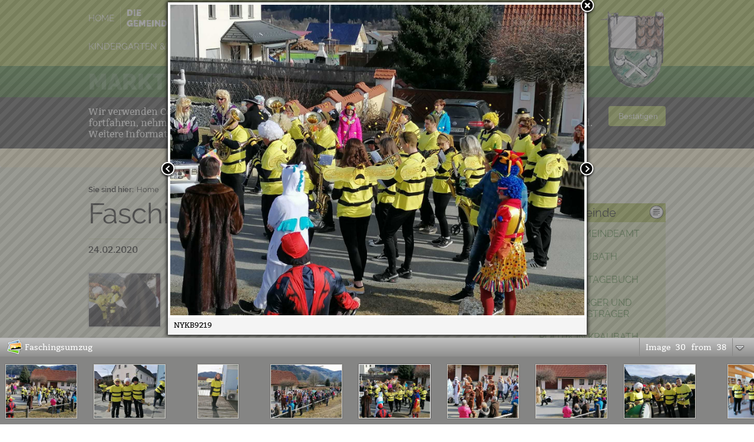

--- FILE ---
content_type: text/html; charset=UTF-8
request_url: https://www.kraubath.at/galerien/galleries/20179_faschingsumzug/image/605353/
body_size: 6661
content:
<!doctype html>
<html xmlns="http://www.w3.org/1999/xhtml">
	<head>
		<title>Faschingsumzug - Marktgemeinde Kraubath</title>
		<meta charset="utf-8" />
		<meta name="viewport" content="width=device-width, initial-scale=0.8,  maximum-scale=1.5, minimum-scale=0.2"/>
		<meta name="description" content="" />
		<meta name="keywords" content="" />	
		<meta property="og:title" content="NYKB9219 - Faschingsumzug"/>	
		<meta property="og:image" content="http://www.kraubath.at/files/images/14855/605353_NYKB9219.jpg"/>
		<link rel="canonical" href="http://www.kraubath.at/galerien/galleries/20179_faschingsumzug/" />
		<link rel="stylesheet" href="/php/minify/?g=css_kraubath" type="text/css"  media="screen" />	
		
		<!--[if lte IE 9]><link rel="stylesheet" href="/cms/kontra/kraubath/at/css/ie.css" type="text/css" media="screen" /><![endif]-->
		<link rel="shortcut icon" href="/cms/kontra/kraubath/at/img/kraubath_favicon_16x16.ico" />
		<script type="text/javascript" src="/php/minify/?g=js_kraubath&amp;sla_id=1"></script>
		<script type="text/javascript" src="/cms/kontra/kraubath/at/js/index.js"></script>
		 <!--[if lt IE 9]><script type="text/javascript" src="/js/Ajax/jquery/libs/tagcanvas/excanvas.js"></script><![endif]-->
    	<script src="/js/Ajax/jquery/libs/tagcanvas/jquery.tagcanvas.js" type="text/javascript"></script>
		<script type="text/javascript">
			var ivas_variables = 
			{
				path_js_general_content : '/js/content/',
				path_js_general_ajax : '/js/Ajax/',
				sla_id : 1,
				//snippet_id_galleries : ,
				gallery_textpatterns :
				{
					next_image : 'next image',
					prev_image : 'previous image',
					close_overlay : 'close',
					paging_title : 'Image',
					paging_from : 'from',
					toggle_image_menue : 'show/hide menue'
				}
			};
		</script>
	</head>
	<body class="page-module os-mac browser-chrome">
		<div class="page-background">
			<div class="container header-nav">
				<div class="row">
					<div class="page-padding">
						<div class="logo-container">
							<a class="image-map home-logo" href="/"><span class="hidden-element">Marktgemeinde Kraubath</span></a>
						</div>
						<div class="menue-container">
							<nav>
								<ul class="page-menue main-nav-top">
									<li id="entry_21541" class="nav-entry">
										<a id="nav_link_top_21541" class="nav-link" href="/"><span class="nav-text-big">Home</span><span class="nav-text">Home</span></a>
									</li>
									<li id="entry_21542" class="nav-entry_active">
										<a id="nav_link_top_21542" class="nav-link" href="/marktgemeindeamt/"><span class="nav-text-big">Die <br />Gemeinde</span><span class="nav-text">Die Gemeinde</span></a>
									</li>
									<li id="entry_25230" class="nav-entry">
										<a id="nav_link_top_25230" class="nav-link" href="/kraubath-kalender/"><span class="nav-text-big">Veranstaltungs-<br />Kalender</span><span class="nav-text">Veranstaltungs-Kalender</span></a>
									</li>
									<li id="entry_21543" class="nav-entry">
										<a id="nav_link_top_21543" class="nav-link" href="/ankuendigungen/"><span class="nav-text-big">Bürger-<br />Service</span><span class="nav-text">Bürger-Service</span></a>
									</li>
									<li id="entry_21545" class="nav-entry">
										<a id="nav_link_top_21545" class="nav-link" href="/freizeit-tourismus/"><span class="nav-text-big">Freizeit & <br />Tourismus</span><span class="nav-text">Freizeit &amp; Tourismus</span></a>
									</li>
									<li id="entry_21573" class="nav-entry">
										<a id="nav_link_top_21573" class="nav-link" href="/umwelt/"><span class="nav-text-big">Umwelt</span><span class="nav-text">Umwelt</span></a>
									</li>
									<li id="entry_21546" class="nav-entry">
										<a id="nav_link_top_21546" class="nav-link" href="/wirtschaft/"><span class="nav-text-big">Wirtschaft</span><span class="nav-text">Wirtschaft</span></a>
									</li>
									<li id="entry_21547" class="nav-entry">
										<a id="nav_link_top_21547" class="nav-link" href="/uebersicht-vereine/"><span class="nav-text-big">Vereine</span><span class="nav-text">Vereine</span></a>
									</li>
									<li id="entry_24738" class="nav-entry">
										<a id="nav_link_top_24738" class="nav-link" href="/kindergarten/"><span class="nav-text-big">Kindergarten & Kinderkrippe</span><span class="nav-text">Kindergarten &amp; Kinderkrippe </span></a>
									</li>
									<li id="entry_21754" class="nav-entry">
										<a id="nav_link_top_21754" class="nav-link" href="/volksschule/"><span class="nav-text-big">Volksschule</span><span class="nav-text">Volksschule</span></a>
									</li>
									<li id="entry_25229" class="nav-entry">
										<a id="nav_link_top_25229" class="nav-link" href="/buecherei/"><span class="nav-text-big">Bücherei</span><span class="nav-text">Bücherei</span></a>
									</li>
									<li id="entry_25184" class="nav-entry">
										<a id="nav_link_top_25184" class="nav-link" href="/feuerwehr/"><span class="nav-text-big">Feuerwehr</span><span class="nav-text">Feuerwehr</span></a>
									</li>
								</ul>
							</nav>
						</div>
						<div class="spacerClear"></div>
					</div>
				</div>
			</div>
			<div class="container header-title">
				<div class="row">
					<div class="page-padding">
						<h2 class="site-title">Marktgemeinde Kraubath an der Mur</h2>
					</div>
				</div>
			</div>
			
<div class="information cookie-information confirmed" data-ivas='cookie'>
	<div class="container information-holder">
		<div class="information-text">
			<p>Wir verwenden Cookies, um unsere Webseite für Sie möglichst benutzerfreundlich zu gestalten. Wenn Sie fortfahren, nehmen wir an, dass Sie mit der Verwendung von Cookies auf unserer Webseite einverstanden sind. <br /> Weitere Informationen: <a href="/datenschutz/">Datenschutzerklärung/Cookie-Richtlinie</a></p>	
		</div>
		<div class="information-button">
			<button type="button" class="information-confirm btn btn-default" data-ivas-dsgvo='cookie'>
				<i class="fa fa-check-circle" aria-hidden="true"></i>					
				&nbsp;Bestätigen
			</button>
		</div>		
	</div>
</div>
			
			<div class="alert alert-warning" style="margin:0;">
				<div class="row ivas-editor-text">
					
				</div>
			</div>
			
			<div class="content-background content-head">
			<div class="row">			
				<div class="page-padding">
					<ul class="page-menue bread-crump">
						<li><span class="bread-crump-title">Sie sind hier: </span></li>
						<li><a href="/">Home</a></li>
						<li><span class="bread-crump-spacer">&rarr;</span><a href="/marktgemeindeamt/">Die Gemeinde</a></li>
						<li><span class="bread-crump-spacer">&rarr;</span><a href="/galerien/">Fotogalerie</a></li>
					</ul>
					<div class="spacerClear"></div>							
				</div>
			</div>
		</div>			
		<div class="content-background content-text">
			<div class="row">			
				<div class="page-padding">														
					<div class="ninecol content-left">
						<h1 class="page-title page-content-head">Faschingsumzug</h1>
						<div class="content-head-info">
							<span class="module-entry-date">24.02.2020</span>																		
						</div>
						<div id="area_images_text" class="editorText"></div>
						<noscript>
							<figure>
								<img src="http://www.kraubath.at/files/images/14855/605353_NYKB9219.jpg" alt="NYKB9219">
								<figcaption>NYKB9219 : Faschingsumzug : 24.02.2020</figcaption>
							</figure>
						</noscript>		
						<div id="area_images_gallery" class="knweb-gallery-area knweb-gallery-area-loading">
							<div class="knweb-gallery-loading"></div>						
							<div class="knweb-gallery-paging paging-top">				
								<div class="knweb-gallery-paging-info">
									<span data-knweb-gallery-var="knweb-gallery-entries"></span> Treffer Seite <span data-knweb-gallery-var="knweb-gallery-page"></span> von <span data-knweb-gallery-var="knweb-gallery-pages"></span>
								</div>							
								<button class="knweb-gallery-page-entry knweb-gallery-paging-next" ><span class="knweb-gallery-page-text">&raquo;</span></button>							
								<ul class="knweb-gallery-pages"></ul>
								<button class="knweb-gallery-page-entry knweb-gallery-paging-prev" ><span class="knweb-gallery-page-text">&laquo;</span></button>
								<div class="spacerClear"></div>
							</div>
							<a id="image_link_605324" href="/galerien/galleries/20179_faschingsumzug/image/605324/" class="knweb-gallery-link" data-fb-url="http://www.kraubath.at/galerien/galleries/20179_faschingsumzug/image/605324/" data-knweb-gallery-detail-image="/files/images/14855/605324_AJGC9185.jpg" data-knweb-gallery-detail-id="605324" title="AJGC9185">
								<span class="knweb-gallery-thumb-loading">
									<span class="knweb-gallery-thumb-loading-loader"></span>
								</span>
								<img class="knweb-gallery-thumb" src="/files/images/14855/605324_thumb_AJGC9185.jpg" alt="AJGC9185" />
								<img class="knweb-gallery-preload" src="/files/images/14855/605324_AJGC9185.jpg" />
								<span class="knweb-gallery-hidden-title" data-knweb-gallery-var="knweb-gallery-image-text">AJGC9185</span>										
							</a>
							<a id="image_link_605325" href="/galerien/galleries/20179_faschingsumzug/image/605325/" class="knweb-gallery-link" data-fb-url="http://www.kraubath.at/galerien/galleries/20179_faschingsumzug/image/605325/" data-knweb-gallery-detail-image="/files/images/14855/605325_AYJB1141.jpg" data-knweb-gallery-detail-id="605325" title="AYJB1141">
								<span class="knweb-gallery-thumb-loading">
									<span class="knweb-gallery-thumb-loading-loader"></span>
								</span>
								<img class="knweb-gallery-thumb" src="/files/images/14855/605325_thumb_AYJB1141.jpg" alt="AYJB1141" />
								<img class="knweb-gallery-preload" src="/files/images/14855/605325_AYJB1141.jpg" />
								<span class="knweb-gallery-hidden-title" data-knweb-gallery-var="knweb-gallery-image-text">AYJB1141</span>										
							</a>
							<a id="image_link_605326" href="/galerien/galleries/20179_faschingsumzug/image/605326/" class="knweb-gallery-link" data-fb-url="http://www.kraubath.at/galerien/galleries/20179_faschingsumzug/image/605326/" data-knweb-gallery-detail-image="/files/images/14855/605326_BFPJ2101.jpg" data-knweb-gallery-detail-id="605326" title="BFPJ2101">
								<span class="knweb-gallery-thumb-loading">
									<span class="knweb-gallery-thumb-loading-loader"></span>
								</span>
								<img class="knweb-gallery-thumb" src="/files/images/14855/605326_thumb_BFPJ2101.jpg" alt="BFPJ2101" />
								<img class="knweb-gallery-preload" src="/files/images/14855/605326_BFPJ2101.jpg" />
								<span class="knweb-gallery-hidden-title" data-knweb-gallery-var="knweb-gallery-image-text">BFPJ2101</span>										
							</a>
							<a id="image_link_605327" href="/galerien/galleries/20179_faschingsumzug/image/605327/" class="knweb-gallery-link" data-fb-url="http://www.kraubath.at/galerien/galleries/20179_faschingsumzug/image/605327/" data-knweb-gallery-detail-image="/files/images/14855/605327_BSWY4200.jpg" data-knweb-gallery-detail-id="605327" title="BSWY4200">
								<span class="knweb-gallery-thumb-loading">
									<span class="knweb-gallery-thumb-loading-loader"></span>
								</span>
								<img class="knweb-gallery-thumb" src="/files/images/14855/605327_thumb_BSWY4200.jpg" alt="BSWY4200" />
								<img class="knweb-gallery-preload" src="/files/images/14855/605327_BSWY4200.jpg" />
								<span class="knweb-gallery-hidden-title" data-knweb-gallery-var="knweb-gallery-image-text">BSWY4200</span>										
							</a>
							<a id="image_link_605328" href="/galerien/galleries/20179_faschingsumzug/image/605328/" class="knweb-gallery-link" data-fb-url="http://www.kraubath.at/galerien/galleries/20179_faschingsumzug/image/605328/" data-knweb-gallery-detail-image="/files/images/14855/605328_BXCA5227.jpg" data-knweb-gallery-detail-id="605328" title="BXCA5227">
								<span class="knweb-gallery-thumb-loading">
									<span class="knweb-gallery-thumb-loading-loader"></span>
								</span>
								<img class="knweb-gallery-thumb" src="/files/images/14855/605328_thumb_BXCA5227.jpg" alt="BXCA5227" />
								<img class="knweb-gallery-preload" src="/files/images/14855/605328_BXCA5227.jpg" />
								<span class="knweb-gallery-hidden-title" data-knweb-gallery-var="knweb-gallery-image-text">BXCA5227</span>										
							</a>
							<a id="image_link_605329" href="/galerien/galleries/20179_faschingsumzug/image/605329/" class="knweb-gallery-link" data-fb-url="http://www.kraubath.at/galerien/galleries/20179_faschingsumzug/image/605329/" data-knweb-gallery-detail-image="/files/images/14855/605329_CHPR3195.jpg" data-knweb-gallery-detail-id="605329" title="CHPR3195">
								<span class="knweb-gallery-thumb-loading">
									<span class="knweb-gallery-thumb-loading-loader"></span>
								</span>
								<img class="knweb-gallery-thumb" src="/files/images/14855/605329_thumb_CHPR3195.jpg" alt="CHPR3195" />
								<img class="knweb-gallery-preload" src="/files/images/14855/605329_CHPR3195.jpg" />
								<span class="knweb-gallery-hidden-title" data-knweb-gallery-var="knweb-gallery-image-text">CHPR3195</span>										
							</a>
							<a id="image_link_605330" href="/galerien/galleries/20179_faschingsumzug/image/605330/" class="knweb-gallery-link" data-fb-url="http://www.kraubath.at/galerien/galleries/20179_faschingsumzug/image/605330/" data-knweb-gallery-detail-image="/files/images/14855/605330_CHXX6680.jpg" data-knweb-gallery-detail-id="605330" title="CHXX6680">
								<span class="knweb-gallery-thumb-loading">
									<span class="knweb-gallery-thumb-loading-loader"></span>
								</span>
								<img class="knweb-gallery-thumb" src="/files/images/14855/605330_thumb_CHXX6680.jpg" alt="CHXX6680" />
								<img class="knweb-gallery-preload" src="/files/images/14855/605330_CHXX6680.jpg" />
								<span class="knweb-gallery-hidden-title" data-knweb-gallery-var="knweb-gallery-image-text">CHXX6680</span>										
							</a>
							<a id="image_link_605331" href="/galerien/galleries/20179_faschingsumzug/image/605331/" class="knweb-gallery-link" data-fb-url="http://www.kraubath.at/galerien/galleries/20179_faschingsumzug/image/605331/" data-knweb-gallery-detail-image="/files/images/14855/605331_CKWY1966.jpg" data-knweb-gallery-detail-id="605331" title="CKWY1966">
								<span class="knweb-gallery-thumb-loading">
									<span class="knweb-gallery-thumb-loading-loader"></span>
								</span>
								<img class="knweb-gallery-thumb" src="/files/images/14855/605331_thumb_CKWY1966.jpg" alt="CKWY1966" />
								<img class="knweb-gallery-preload" src="/files/images/14855/605331_CKWY1966.jpg" />
								<span class="knweb-gallery-hidden-title" data-knweb-gallery-var="knweb-gallery-image-text">CKWY1966</span>										
							</a>
							<a id="image_link_605332" href="/galerien/galleries/20179_faschingsumzug/image/605332/" class="knweb-gallery-link" data-fb-url="http://www.kraubath.at/galerien/galleries/20179_faschingsumzug/image/605332/" data-knweb-gallery-detail-image="/files/images/14855/605332_CTPT5378.jpg" data-knweb-gallery-detail-id="605332" title="CTPT5378">
								<span class="knweb-gallery-thumb-loading">
									<span class="knweb-gallery-thumb-loading-loader"></span>
								</span>
								<img class="knweb-gallery-thumb" src="/files/images/14855/605332_thumb_CTPT5378.jpg" alt="CTPT5378" />
								<img class="knweb-gallery-preload" src="/files/images/14855/605332_CTPT5378.jpg" />
								<span class="knweb-gallery-hidden-title" data-knweb-gallery-var="knweb-gallery-image-text">CTPT5378</span>										
							</a>
							<a id="image_link_605333" href="/galerien/galleries/20179_faschingsumzug/image/605333/" class="knweb-gallery-link" data-fb-url="http://www.kraubath.at/galerien/galleries/20179_faschingsumzug/image/605333/" data-knweb-gallery-detail-image="/files/images/14855/605333_DCSF1290.jpg" data-knweb-gallery-detail-id="605333" title="DCSF1290">
								<span class="knweb-gallery-thumb-loading">
									<span class="knweb-gallery-thumb-loading-loader"></span>
								</span>
								<img class="knweb-gallery-thumb" src="/files/images/14855/605333_thumb_DCSF1290.jpg" alt="DCSF1290" />
								<img class="knweb-gallery-preload" src="/files/images/14855/605333_DCSF1290.jpg" />
								<span class="knweb-gallery-hidden-title" data-knweb-gallery-var="knweb-gallery-image-text">DCSF1290</span>										
							</a>
							<a id="image_link_605334" href="/galerien/galleries/20179_faschingsumzug/image/605334/" class="knweb-gallery-link" data-fb-url="http://www.kraubath.at/galerien/galleries/20179_faschingsumzug/image/605334/" data-knweb-gallery-detail-image="/files/images/14855/605334_DDAV7037.jpg" data-knweb-gallery-detail-id="605334" title="DDAV7037">
								<span class="knweb-gallery-thumb-loading">
									<span class="knweb-gallery-thumb-loading-loader"></span>
								</span>
								<img class="knweb-gallery-thumb" src="/files/images/14855/605334_thumb_DDAV7037.jpg" alt="DDAV7037" />
								<img class="knweb-gallery-preload" src="/files/images/14855/605334_DDAV7037.jpg" />
								<span class="knweb-gallery-hidden-title" data-knweb-gallery-var="knweb-gallery-image-text">DDAV7037</span>										
							</a>
							<a id="image_link_605335" href="/galerien/galleries/20179_faschingsumzug/image/605335/" class="knweb-gallery-link" data-fb-url="http://www.kraubath.at/galerien/galleries/20179_faschingsumzug/image/605335/" data-knweb-gallery-detail-image="/files/images/14855/605335_DEYO8514.jpg" data-knweb-gallery-detail-id="605335" title="DEYO8514">
								<span class="knweb-gallery-thumb-loading">
									<span class="knweb-gallery-thumb-loading-loader"></span>
								</span>
								<img class="knweb-gallery-thumb" src="/files/images/14855/605335_thumb_DEYO8514.jpg" alt="DEYO8514" />
								<img class="knweb-gallery-preload" src="/files/images/14855/605335_DEYO8514.jpg" />
								<span class="knweb-gallery-hidden-title" data-knweb-gallery-var="knweb-gallery-image-text">DEYO8514</span>										
							</a>
							<a id="image_link_605336" href="/galerien/galleries/20179_faschingsumzug/image/605336/" class="knweb-gallery-link" data-fb-url="http://www.kraubath.at/galerien/galleries/20179_faschingsumzug/image/605336/" data-knweb-gallery-detail-image="/files/images/14855/605336_EUWV7092.jpg" data-knweb-gallery-detail-id="605336" title="EUWV7092">
								<span class="knweb-gallery-thumb-loading">
									<span class="knweb-gallery-thumb-loading-loader"></span>
								</span>
								<img class="knweb-gallery-thumb" src="/files/images/14855/605336_thumb_EUWV7092.jpg" alt="EUWV7092" />
								<img class="knweb-gallery-preload" src="/files/images/14855/605336_EUWV7092.jpg" />
								<span class="knweb-gallery-hidden-title" data-knweb-gallery-var="knweb-gallery-image-text">EUWV7092</span>										
							</a>
							<a id="image_link_605337" href="/galerien/galleries/20179_faschingsumzug/image/605337/" class="knweb-gallery-link" data-fb-url="http://www.kraubath.at/galerien/galleries/20179_faschingsumzug/image/605337/" data-knweb-gallery-detail-image="/files/images/14855/605337_GDDE5228.jpg" data-knweb-gallery-detail-id="605337" title="GDDE5228">
								<span class="knweb-gallery-thumb-loading">
									<span class="knweb-gallery-thumb-loading-loader"></span>
								</span>
								<img class="knweb-gallery-thumb" src="/files/images/14855/605337_thumb_GDDE5228.jpg" alt="GDDE5228" />
								<img class="knweb-gallery-preload" src="/files/images/14855/605337_GDDE5228.jpg" />
								<span class="knweb-gallery-hidden-title" data-knweb-gallery-var="knweb-gallery-image-text">GDDE5228</span>										
							</a>
							<a id="image_link_605338" href="/galerien/galleries/20179_faschingsumzug/image/605338/" class="knweb-gallery-link" data-fb-url="http://www.kraubath.at/galerien/galleries/20179_faschingsumzug/image/605338/" data-knweb-gallery-detail-image="/files/images/14855/605338_HQKK2029.jpg" data-knweb-gallery-detail-id="605338" title="HQKK2029">
								<span class="knweb-gallery-thumb-loading">
									<span class="knweb-gallery-thumb-loading-loader"></span>
								</span>
								<img class="knweb-gallery-thumb" src="/files/images/14855/605338_thumb_HQKK2029.jpg" alt="HQKK2029" />
								<img class="knweb-gallery-preload" src="/files/images/14855/605338_HQKK2029.jpg" />
								<span class="knweb-gallery-hidden-title" data-knweb-gallery-var="knweb-gallery-image-text">HQKK2029</span>										
							</a>
							<a id="image_link_605339" href="/galerien/galleries/20179_faschingsumzug/image/605339/" class="knweb-gallery-link" data-fb-url="http://www.kraubath.at/galerien/galleries/20179_faschingsumzug/image/605339/" data-knweb-gallery-detail-image="/files/images/14855/605339_HWTX7610.jpg" data-knweb-gallery-detail-id="605339" title="HWTX7610">
								<span class="knweb-gallery-thumb-loading">
									<span class="knweb-gallery-thumb-loading-loader"></span>
								</span>
								<img class="knweb-gallery-thumb" src="/files/images/14855/605339_thumb_HWTX7610.jpg" alt="HWTX7610" />
								<img class="knweb-gallery-preload" src="/files/images/14855/605339_HWTX7610.jpg" />
								<span class="knweb-gallery-hidden-title" data-knweb-gallery-var="knweb-gallery-image-text">HWTX7610</span>										
							</a>
							<a id="image_link_605340" href="/galerien/galleries/20179_faschingsumzug/image/605340/" class="knweb-gallery-link" data-fb-url="http://www.kraubath.at/galerien/galleries/20179_faschingsumzug/image/605340/" data-knweb-gallery-detail-image="/files/images/14855/605340_HBQT3876.jpg" data-knweb-gallery-detail-id="605340" title="HBQT3876">
								<span class="knweb-gallery-thumb-loading">
									<span class="knweb-gallery-thumb-loading-loader"></span>
								</span>
								<img class="knweb-gallery-thumb" src="/files/images/14855/605340_thumb_HBQT3876.jpg" alt="HBQT3876" />
								<img class="knweb-gallery-preload" src="/files/images/14855/605340_HBQT3876.jpg" />
								<span class="knweb-gallery-hidden-title" data-knweb-gallery-var="knweb-gallery-image-text">HBQT3876</span>										
							</a>
							<a id="image_link_605341" href="/galerien/galleries/20179_faschingsumzug/image/605341/" class="knweb-gallery-link" data-fb-url="http://www.kraubath.at/galerien/galleries/20179_faschingsumzug/image/605341/" data-knweb-gallery-detail-image="/files/images/14855/605341_HYED5881.jpg" data-knweb-gallery-detail-id="605341" title="HYED5881">
								<span class="knweb-gallery-thumb-loading">
									<span class="knweb-gallery-thumb-loading-loader"></span>
								</span>
								<img class="knweb-gallery-thumb" src="/files/images/14855/605341_thumb_HYED5881.jpg" alt="HYED5881" />
								<img class="knweb-gallery-preload" src="/files/images/14855/605341_HYED5881.jpg" />
								<span class="knweb-gallery-hidden-title" data-knweb-gallery-var="knweb-gallery-image-text">HYED5881</span>										
							</a>
							<a id="image_link_605342" href="/galerien/galleries/20179_faschingsumzug/image/605342/" class="knweb-gallery-link" data-fb-url="http://www.kraubath.at/galerien/galleries/20179_faschingsumzug/image/605342/" data-knweb-gallery-detail-image="/files/images/14855/605342_IEJE6474.jpg" data-knweb-gallery-detail-id="605342" title="IEJE6474">
								<span class="knweb-gallery-thumb-loading">
									<span class="knweb-gallery-thumb-loading-loader"></span>
								</span>
								<img class="knweb-gallery-thumb" src="/files/images/14855/605342_thumb_IEJE6474.jpg" alt="IEJE6474" />
								<img class="knweb-gallery-preload" src="/files/images/14855/605342_IEJE6474.jpg" />
								<span class="knweb-gallery-hidden-title" data-knweb-gallery-var="knweb-gallery-image-text">IEJE6474</span>										
							</a>
							<a id="image_link_605343" href="/galerien/galleries/20179_faschingsumzug/image/605343/" class="knweb-gallery-link" data-fb-url="http://www.kraubath.at/galerien/galleries/20179_faschingsumzug/image/605343/" data-knweb-gallery-detail-image="/files/images/14855/605343_IIAZ8631.jpg" data-knweb-gallery-detail-id="605343" title="IIAZ8631">
								<span class="knweb-gallery-thumb-loading">
									<span class="knweb-gallery-thumb-loading-loader"></span>
								</span>
								<img class="knweb-gallery-thumb" src="/files/images/14855/605343_thumb_IIAZ8631.jpg" alt="IIAZ8631" />
								<img class="knweb-gallery-preload" src="/files/images/14855/605343_IIAZ8631.jpg" />
								<span class="knweb-gallery-hidden-title" data-knweb-gallery-var="knweb-gallery-image-text">IIAZ8631</span>										
							</a>
							<a id="image_link_605344" href="/galerien/galleries/20179_faschingsumzug/image/605344/" class="knweb-gallery-link" data-fb-url="http://www.kraubath.at/galerien/galleries/20179_faschingsumzug/image/605344/" data-knweb-gallery-detail-image="/files/images/14855/605344_ILCI9989.jpg" data-knweb-gallery-detail-id="605344" title="ILCI9989">
								<span class="knweb-gallery-thumb-loading">
									<span class="knweb-gallery-thumb-loading-loader"></span>
								</span>
								<img class="knweb-gallery-thumb" src="/files/images/14855/605344_thumb_ILCI9989.jpg" alt="ILCI9989" />
								<img class="knweb-gallery-preload" src="/files/images/14855/605344_ILCI9989.jpg" />
								<span class="knweb-gallery-hidden-title" data-knweb-gallery-var="knweb-gallery-image-text">ILCI9989</span>										
							</a>
							<a id="image_link_605345" href="/galerien/galleries/20179_faschingsumzug/image/605345/" class="knweb-gallery-link" data-fb-url="http://www.kraubath.at/galerien/galleries/20179_faschingsumzug/image/605345/" data-knweb-gallery-detail-image="/files/images/14855/605345_JASB0610.jpg" data-knweb-gallery-detail-id="605345" title="JASB0610">
								<span class="knweb-gallery-thumb-loading">
									<span class="knweb-gallery-thumb-loading-loader"></span>
								</span>
								<img class="knweb-gallery-thumb" src="/files/images/14855/605345_thumb_JASB0610.jpg" alt="JASB0610" />
								<img class="knweb-gallery-preload" src="/files/images/14855/605345_JASB0610.jpg" />
								<span class="knweb-gallery-hidden-title" data-knweb-gallery-var="knweb-gallery-image-text">JASB0610</span>										
							</a>
							<a id="image_link_605346" href="/galerien/galleries/20179_faschingsumzug/image/605346/" class="knweb-gallery-link" data-fb-url="http://www.kraubath.at/galerien/galleries/20179_faschingsumzug/image/605346/" data-knweb-gallery-detail-image="/files/images/14855/605346_KNKL1448.jpg" data-knweb-gallery-detail-id="605346" title="KNKL1448">
								<span class="knweb-gallery-thumb-loading">
									<span class="knweb-gallery-thumb-loading-loader"></span>
								</span>
								<img class="knweb-gallery-thumb" src="/files/images/14855/605346_thumb_KNKL1448.jpg" alt="KNKL1448" />
								<img class="knweb-gallery-preload" src="/files/images/14855/605346_KNKL1448.jpg" />
								<span class="knweb-gallery-hidden-title" data-knweb-gallery-var="knweb-gallery-image-text">KNKL1448</span>										
							</a>
							<a id="image_link_605347" href="/galerien/galleries/20179_faschingsumzug/image/605347/" class="knweb-gallery-link" data-fb-url="http://www.kraubath.at/galerien/galleries/20179_faschingsumzug/image/605347/" data-knweb-gallery-detail-image="/files/images/14855/605347_LIKU2828.jpg" data-knweb-gallery-detail-id="605347" title="LIKU2828">
								<span class="knweb-gallery-thumb-loading">
									<span class="knweb-gallery-thumb-loading-loader"></span>
								</span>
								<img class="knweb-gallery-thumb" src="/files/images/14855/605347_thumb_LIKU2828.jpg" alt="LIKU2828" />
								<img class="knweb-gallery-preload" src="/files/images/14855/605347_LIKU2828.jpg" />
								<span class="knweb-gallery-hidden-title" data-knweb-gallery-var="knweb-gallery-image-text">LIKU2828</span>										
							</a>
							<a id="image_link_605348" href="/galerien/galleries/20179_faschingsumzug/image/605348/" class="knweb-gallery-link" data-fb-url="http://www.kraubath.at/galerien/galleries/20179_faschingsumzug/image/605348/" data-knweb-gallery-detail-image="/files/images/14855/605348_LQIB8705.jpg" data-knweb-gallery-detail-id="605348" title="LQIB8705">
								<span class="knweb-gallery-thumb-loading">
									<span class="knweb-gallery-thumb-loading-loader"></span>
								</span>
								<img class="knweb-gallery-thumb" src="/files/images/14855/605348_thumb_LQIB8705.jpg" alt="LQIB8705" />
								<img class="knweb-gallery-preload" src="/files/images/14855/605348_LQIB8705.jpg" />
								<span class="knweb-gallery-hidden-title" data-knweb-gallery-var="knweb-gallery-image-text">LQIB8705</span>										
							</a>
							<a id="image_link_605349" href="/galerien/galleries/20179_faschingsumzug/image/605349/" class="knweb-gallery-link" data-fb-url="http://www.kraubath.at/galerien/galleries/20179_faschingsumzug/image/605349/" data-knweb-gallery-detail-image="/files/images/14855/605349_LWUP2960.jpg" data-knweb-gallery-detail-id="605349" title="LWUP2960">
								<span class="knweb-gallery-thumb-loading">
									<span class="knweb-gallery-thumb-loading-loader"></span>
								</span>
								<img class="knweb-gallery-thumb" src="/files/images/14855/605349_thumb_LWUP2960.jpg" alt="LWUP2960" />
								<img class="knweb-gallery-preload" src="/files/images/14855/605349_LWUP2960.jpg" />
								<span class="knweb-gallery-hidden-title" data-knweb-gallery-var="knweb-gallery-image-text">LWUP2960</span>										
							</a>
							<a id="image_link_605350" href="/galerien/galleries/20179_faschingsumzug/image/605350/" class="knweb-gallery-link" data-fb-url="http://www.kraubath.at/galerien/galleries/20179_faschingsumzug/image/605350/" data-knweb-gallery-detail-image="/files/images/14855/605350_NVMD7988.jpg" data-knweb-gallery-detail-id="605350" title="NVMD7988">
								<span class="knweb-gallery-thumb-loading">
									<span class="knweb-gallery-thumb-loading-loader"></span>
								</span>
								<img class="knweb-gallery-thumb" src="/files/images/14855/605350_thumb_NVMD7988.jpg" alt="NVMD7988" />
								<img class="knweb-gallery-preload" src="/files/images/14855/605350_NVMD7988.jpg" />
								<span class="knweb-gallery-hidden-title" data-knweb-gallery-var="knweb-gallery-image-text">NVMD7988</span>										
							</a>
							<a id="image_link_605351" href="/galerien/galleries/20179_faschingsumzug/image/605351/" class="knweb-gallery-link" data-fb-url="http://www.kraubath.at/galerien/galleries/20179_faschingsumzug/image/605351/" data-knweb-gallery-detail-image="/files/images/14855/605351_OEWS5882.jpg" data-knweb-gallery-detail-id="605351" title="OEWS5882">
								<span class="knweb-gallery-thumb-loading">
									<span class="knweb-gallery-thumb-loading-loader"></span>
								</span>
								<img class="knweb-gallery-thumb" src="/files/images/14855/605351_thumb_OEWS5882.jpg" alt="OEWS5882" />
								<img class="knweb-gallery-preload" src="/files/images/14855/605351_OEWS5882.jpg" />
								<span class="knweb-gallery-hidden-title" data-knweb-gallery-var="knweb-gallery-image-text">OEWS5882</span>										
							</a>
							<a id="image_link_605352" href="/galerien/galleries/20179_faschingsumzug/image/605352/" class="knweb-gallery-link" data-fb-url="http://www.kraubath.at/galerien/galleries/20179_faschingsumzug/image/605352/" data-knweb-gallery-detail-image="/files/images/14855/605352_RHFZ7768.jpg" data-knweb-gallery-detail-id="605352" title="RHFZ7768">
								<span class="knweb-gallery-thumb-loading">
									<span class="knweb-gallery-thumb-loading-loader"></span>
								</span>
								<img class="knweb-gallery-thumb" src="/files/images/14855/605352_thumb_RHFZ7768.jpg" alt="RHFZ7768" />
								<img class="knweb-gallery-preload" src="/files/images/14855/605352_RHFZ7768.jpg" />
								<span class="knweb-gallery-hidden-title" data-knweb-gallery-var="knweb-gallery-image-text">RHFZ7768</span>										
							</a>
							<a id="image_link_605353" href="/galerien/galleries/20179_faschingsumzug/image/605353/" class="knweb-gallery-link" data-fb-url="http://www.kraubath.at/galerien/galleries/20179_faschingsumzug/image/605353/" data-knweb-gallery-detail-image="/files/images/14855/605353_NYKB9219.jpg" data-knweb-gallery-detail-id="605353" title="NYKB9219">
								<span class="knweb-gallery-thumb-loading">
									<span class="knweb-gallery-thumb-loading-loader"></span>
								</span>
								<img class="knweb-gallery-thumb" src="/files/images/14855/605353_thumb_NYKB9219.jpg" alt="NYKB9219" />
								<img class="knweb-gallery-preload" src="/files/images/14855/605353_NYKB9219.jpg" />
								<span class="knweb-gallery-hidden-title" data-knweb-gallery-var="knweb-gallery-image-text">NYKB9219</span>										
							</a>
							<a id="image_link_605354" href="/galerien/galleries/20179_faschingsumzug/image/605354/" class="knweb-gallery-link" data-fb-url="http://www.kraubath.at/galerien/galleries/20179_faschingsumzug/image/605354/" data-knweb-gallery-detail-image="/files/images/14855/605354_RKMU7178.jpg" data-knweb-gallery-detail-id="605354" title="RKMU7178">
								<span class="knweb-gallery-thumb-loading">
									<span class="knweb-gallery-thumb-loading-loader"></span>
								</span>
								<img class="knweb-gallery-thumb" src="/files/images/14855/605354_thumb_RKMU7178.jpg" alt="RKMU7178" />
								<img class="knweb-gallery-preload" src="/files/images/14855/605354_RKMU7178.jpg" />
								<span class="knweb-gallery-hidden-title" data-knweb-gallery-var="knweb-gallery-image-text">RKMU7178</span>										
							</a>
							<a id="image_link_605355" href="/galerien/galleries/20179_faschingsumzug/image/605355/" class="knweb-gallery-link" data-fb-url="http://www.kraubath.at/galerien/galleries/20179_faschingsumzug/image/605355/" data-knweb-gallery-detail-image="/files/images/14855/605355_SHTL3438.jpg" data-knweb-gallery-detail-id="605355" title="SHTL3438">
								<span class="knweb-gallery-thumb-loading">
									<span class="knweb-gallery-thumb-loading-loader"></span>
								</span>
								<img class="knweb-gallery-thumb" src="/files/images/14855/605355_thumb_SHTL3438.jpg" alt="SHTL3438" />
								<img class="knweb-gallery-preload" src="/files/images/14855/605355_SHTL3438.jpg" />
								<span class="knweb-gallery-hidden-title" data-knweb-gallery-var="knweb-gallery-image-text">SHTL3438</span>										
							</a>
							<a id="image_link_605356" href="/galerien/galleries/20179_faschingsumzug/image/605356/" class="knweb-gallery-link" data-fb-url="http://www.kraubath.at/galerien/galleries/20179_faschingsumzug/image/605356/" data-knweb-gallery-detail-image="/files/images/14855/605356_SKEF2855.jpg" data-knweb-gallery-detail-id="605356" title="SKEF2855">
								<span class="knweb-gallery-thumb-loading">
									<span class="knweb-gallery-thumb-loading-loader"></span>
								</span>
								<img class="knweb-gallery-thumb" src="/files/images/14855/605356_thumb_SKEF2855.jpg" alt="SKEF2855" />
								<img class="knweb-gallery-preload" src="/files/images/14855/605356_SKEF2855.jpg" />
								<span class="knweb-gallery-hidden-title" data-knweb-gallery-var="knweb-gallery-image-text">SKEF2855</span>										
							</a>
							<a id="image_link_605357" href="/galerien/galleries/20179_faschingsumzug/image/605357/" class="knweb-gallery-link" data-fb-url="http://www.kraubath.at/galerien/galleries/20179_faschingsumzug/image/605357/" data-knweb-gallery-detail-image="/files/images/14855/605357_TPGG5621.jpg" data-knweb-gallery-detail-id="605357" title="TPGG5621">
								<span class="knweb-gallery-thumb-loading">
									<span class="knweb-gallery-thumb-loading-loader"></span>
								</span>
								<img class="knweb-gallery-thumb" src="/files/images/14855/605357_thumb_TPGG5621.jpg" alt="TPGG5621" />
								<img class="knweb-gallery-preload" src="/files/images/14855/605357_TPGG5621.jpg" />
								<span class="knweb-gallery-hidden-title" data-knweb-gallery-var="knweb-gallery-image-text">TPGG5621</span>										
							</a>
							<a id="image_link_605358" href="/galerien/galleries/20179_faschingsumzug/image/605358/" class="knweb-gallery-link" data-fb-url="http://www.kraubath.at/galerien/galleries/20179_faschingsumzug/image/605358/" data-knweb-gallery-detail-image="/files/images/14855/605358_TYVZ1707.jpg" data-knweb-gallery-detail-id="605358" title="TYVZ1707">
								<span class="knweb-gallery-thumb-loading">
									<span class="knweb-gallery-thumb-loading-loader"></span>
								</span>
								<img class="knweb-gallery-thumb" src="/files/images/14855/605358_thumb_TYVZ1707.jpg" alt="TYVZ1707" />
								<img class="knweb-gallery-preload" src="/files/images/14855/605358_TYVZ1707.jpg" />
								<span class="knweb-gallery-hidden-title" data-knweb-gallery-var="knweb-gallery-image-text">TYVZ1707</span>										
							</a>
							<a id="image_link_605359" href="/galerien/galleries/20179_faschingsumzug/image/605359/" class="knweb-gallery-link" data-fb-url="http://www.kraubath.at/galerien/galleries/20179_faschingsumzug/image/605359/" data-knweb-gallery-detail-image="/files/images/14855/605359_VPCY9883.jpg" data-knweb-gallery-detail-id="605359" title="VPCY9883">
								<span class="knweb-gallery-thumb-loading">
									<span class="knweb-gallery-thumb-loading-loader"></span>
								</span>
								<img class="knweb-gallery-thumb" src="/files/images/14855/605359_thumb_VPCY9883.jpg" alt="VPCY9883" />
								<img class="knweb-gallery-preload" src="/files/images/14855/605359_VPCY9883.jpg" />
								<span class="knweb-gallery-hidden-title" data-knweb-gallery-var="knweb-gallery-image-text">VPCY9883</span>										
							</a>
							<a id="image_link_605360" href="/galerien/galleries/20179_faschingsumzug/image/605360/" class="knweb-gallery-link" data-fb-url="http://www.kraubath.at/galerien/galleries/20179_faschingsumzug/image/605360/" data-knweb-gallery-detail-image="/files/images/14855/605360_WPWX6620.jpg" data-knweb-gallery-detail-id="605360" title="WPWX6620">
								<span class="knweb-gallery-thumb-loading">
									<span class="knweb-gallery-thumb-loading-loader"></span>
								</span>
								<img class="knweb-gallery-thumb" src="/files/images/14855/605360_thumb_WPWX6620.jpg" alt="WPWX6620" />
								<img class="knweb-gallery-preload" src="/files/images/14855/605360_WPWX6620.jpg" />
								<span class="knweb-gallery-hidden-title" data-knweb-gallery-var="knweb-gallery-image-text">WPWX6620</span>										
							</a>
							<a id="image_link_605361" href="/galerien/galleries/20179_faschingsumzug/image/605361/" class="knweb-gallery-link" data-fb-url="http://www.kraubath.at/galerien/galleries/20179_faschingsumzug/image/605361/" data-knweb-gallery-detail-image="/files/images/14855/605361_YKBM9990.jpg" data-knweb-gallery-detail-id="605361" title="YKBM9990">
								<span class="knweb-gallery-thumb-loading">
									<span class="knweb-gallery-thumb-loading-loader"></span>
								</span>
								<img class="knweb-gallery-thumb" src="/files/images/14855/605361_thumb_YKBM9990.jpg" alt="YKBM9990" />
								<img class="knweb-gallery-preload" src="/files/images/14855/605361_YKBM9990.jpg" />
								<span class="knweb-gallery-hidden-title" data-knweb-gallery-var="knweb-gallery-image-text">YKBM9990</span>										
							</a>
							<div class="knweb-gallery-spacer"></div>
							<div class="knweb-gallery-paging paging-bottom">				
								<div class="knweb-gallery-paging-info">
									<span data-knweb-gallery-var="knweb-gallery-entries"></span> Treffer Seite <span data-knweb-gallery-var="knweb-gallery-page"></span> von <span data-knweb-gallery-var="knweb-gallery-pages"></span>
								</div>							
								<button class="knweb-gallery-page-entry knweb-gallery-paging-next" ><span class="knweb-gallery-page-text">&raquo;</span></button>							
								<ul class="knweb-gallery-pages"></ul>
								<button class="knweb-gallery-page-entry knweb-gallery-paging-prev" ><span class="knweb-gallery-page-text">&laquo;</span></button>
							</div>
							<div class="spacerClear"></div>
							<div class="knweb-gallery-overlay-layout" id="image_gallery_overlay"></div>
						</div>						
						<div class="module-detail-buttons">
							<a class="page-button tip-tip-link" href="/galerien/" title="Zurück zur Liste">Zurück</a>
						</div>			
						<div class="spacerClear"></div>	
					</div>	
					<div class="threecol content-right">
						<div class="page-navigation row-right-background">
							<div class="row-right-title">								
								<h3><span class="image-map page-icon row-right-icon icon-nav"></span>Die Gemeinde</h3>
							</div>
							<nav>
								<ul class="page-menue content-nav-right">
									<li id="nav_entry_21549" class="tree-level-0">
										<a id="nav_link_right_21549" class="nav-link nav-entry" href="/marktgemeindeamt/">Marktgemeindeamt</a>
									</li>
									<li id="nav_entry_21548" class="tree-level-0">
										<a id="nav_link_right_21548" class="nav-link nav-entry" href="/ueber-kraubath/">Über Kraubath</a>
									</li>
									<li id="nav_entry_21550" class="tree-level-0">
										<a id="nav_link_right_21550" class="nav-link nav-entry" href="/gemeindetagebuch/">Gemeindetagebuch</a>
									</li>
									<li id="nav_entry_24013" class="tree-level-0">
										<a id="nav_link_right_24013" class="nav-link nav-entry" href="/ehrenbuerger-und-ehrenringtraeger/">Ehrenbürger und Ehrenringträger</a>
									</li>
									<li id="nav_entry_21581" class="tree-level-0">
										<a id="nav_link_right_21581" class="nav-link nav-entry" href="/politik-in-kraubath/">Politik in Kraubath</a>
									</li>
									<li id="nav_entry_21582" class="tree-level-0">
										<a id="nav_link_right_21582" class="nav-link nav-entry" href="/bauen-wohnen/">Bauen &amp; Wohnen</a>
									</li>
									<li id="nav_entry_21586" class="tree-level-0">
										<a id="nav_link_right_21586" class="nav-link nav-entry" href="/pfarre/">Pfarre</a>
									</li>
									<li id="nav_entry_21588" class="tree-level-0">
										<a id="nav_link_right_21588" class="nav-link nav-entry" href="/partnergemeinde/">Partnergemeinde</a>
									</li>
									<li id="nav_entry_21561" class="tree-level-0">
										<a id="nav_link_right_21561" class="nav-link nav-entry_active" href="/galerien/">Fotogalerie</a>
									</li>
								</ul>	
							</nav>								
						</div>								
		
						<div id="module_related_news" class="module-related-content"  data-related-module="40" data-related-id="20179" data-related-get-modules="1" data-related-get-categories="9" data-related-limit="10"></div>																																
					</div>						
				</div>
				<div class="spacerClear"></div>
			</div>
		</div>
		<script type="text/javascript">
			$(document).ready(function()
			{
				var load_image = false;													
				var first_image = $('.page-padding-full').find(".knweb-gallery-area").find(".knweb-gallery-link:first");									
				//load_image = '#image_link_' + first_image.attr("data-knweb-gallery-detail-id");			
				
				
				load_image = '#image_link_605353' 
				
				$("#area_images_gallery a.knweb-gallery-link").tipTip(
				{
					defaultPosition: "top",
					attribute: "title"
				});
				$('#image_gallery_overlay').load(ivas_variables.path_js_general_ajax + 'jquery/ivas/knweb-gallery/layouts/img-with-menue.html', function() 
				{			
					$('#image_gallery_overlay').find(".knweb-gallery-cat-title").find(".knweb-gallery-icon-title").html("Faschingsumzug");			
				  	$('#area_images_gallery').knwebGallery(
					{								
						page_limit : 40,
						overlay_holding_area : 'knweb-gallery-detail',
						textpatterns : ivas_variables.gallery_textpatterns,
						onDetailLoadBefore : function (image_container)
						{
							$("#_gallery_fb_button").html('');
						},
						onDetailLoadAfter : function( image_container )
						{							 
							 //var fb_like = '<fb:like href="' +  image_container.attr("data-fb-url") + '" send="true" layout="button_count" show_faces="false"></fb:like>';
							 //$("#_gallery_fb_button").html(fb_like);							
							//FB.XFBML.parse();
						}						
						,image_to_load_id : load_image		
						,image_to_load_load_from_hash : false
					});	
				});		
			});
		</script>

			

			<div class="container facebook-row">
				<div class="row">
					<div class="page-padding">
						<div class="facebook-link">
							<span class="image-map page-icon facebook-icon"></span>
							<a class="footer-facebook-link" href="https://www.facebook.com/pages/Marktgemeinde-Kraubath-an-der-Mur/267904556686945?fref=ts" target="_blank">Besuche uns auch <strong>auf Facebook!</strong></a>	
						</div>
						<div class="gemeinde-24-link">
							<a href="/gemeinde24-app/">Alle wichtigen Infos und Termine<br>auch in unserer <strong>Gemeinde24-App</strong></a>
						</div>
					</div>
				</div>
			</div>
			<div class="container footer">
				<div class="row">
					<div class="page-padding">
						<div class="fourcol footer-first-row">
							<div class="footer-nav">
								<nav>
									<ul class="page-menue main-nav-bottom">
										<li class="entry">
											<a class="link" href="/impressum/">Impressum</a>
										</li>
										<li class="entry">
											<a class="link" href="/datenschutz/">Datenschutz</a>
										</li>
									</ul>
								</nav>		
							</div>
							<div class="footer-text"><p>Marktgemeinde Kraubath/Mur<br />Kirchplatz 1, 8714 Kraubath/Mur<br />&Ouml;sterreich</p></div>
						</div>
						<div class="footer-horizontal-spacer"></div>
						<div class="eightcol footer-second-row last">
							<div class="footer-text">
								<div class="footer-text-container">
									<p>Tel. 03832/4100<br /><a href="mailto:gemeinde@kraubath.at" target="_blank">gemeinde@kraubath.at</a></p>
								</div>
								<div class="footer-search-container" data-google-search data-ivas='cookie-confirmed'>
									<gcse:search></gcse:search>	
								</div>
							</div>
						</div>
						<div class="spacerClear"></div>
					</div>
				</div>
			</div>
		</div>	
		
<!-- Global site tag (gtag.js) - Google Analytics -->
<script>
    var gaProperty = 'G-VDZXNKGT37';
    var disableStr = 'ga-disable-' + gaProperty;
	if (document.cookie.indexOf(disableStr + '=true') > -1) 
	{
		window[disableStr] = true;
		console.log("google analytics disabled");		
    }
	function gaOptout() 
	{
		document.cookie = disableStr + '=true; expires=Thu, 31 Dec 2099 23:59:59 UTC; path=/';
		window[disableStr] = true;
		console.log("google analytics disabled");
    }
</script>
<script async src="https://www.googletagmanager.com/gtag/js?id=G-VDZXNKGT37"></script>
<script>
	window.dataLayer = window.dataLayer || [];
  	function gtag(){
  		dataLayer.push(arguments);
  	}
  	gtag('js', new Date());
	gtag(
		'config', 'G-VDZXNKGT37', 
		{ 
			'anonymize_ip': true 
		}
	);
</script>

	</body>
</html>
<!--IVAS CMS 3.2 hz (Neuwirth WebSolutions OG) Runtime: 0,42032 sec) -->

--- FILE ---
content_type: application/javascript
request_url: https://www.kraubath.at/cms/kontra/kraubath/at/js/index.js
body_size: 2441
content:
$(document).ready(function()
{	
	IvasContentFunctionsJquery.setContentFunctions(".page-background");	
	IvasContentFunctionsJquery.parseAjaxDivContainer("&false=1");
	
	$("body").find("[data-google-search]").data("cookieConfirmed",function()
	{					
		var cx = '015046790505701167345:cgaexvfgxjm';
	    var gcse = document.createElement('script');
	    gcse.type = 'text/javascript';
	    gcse.async = true;
	    gcse.src = (document.location.protocol == 'https:' ? 'https:' : 'http:') +
	        '//www.google.com/cse/cse.js?cx=' + cx;
	    var s = document.getElementsByTagName('script')[0];
	    s.parentNode.insertBefore(gcse, s);
	});
	
	storageHandler = new ivasStorage();
	dsgvo = new ivasDSGVO();	
	dsgvo.init();
	
	$(".text-block-title").bind("click",function()
	{		
		if($(this).hasClass("text-block-title-closed"))
		{
			$(this).removeClass("text-block-title-closed");
		}else
		{
			$(this).addClass("text-block-title-closed");
		}
		
		$("#" + $(this).attr("data-textblock-id")).slideToggle();		
	});
	
	if($("[data-textblock-open]").find(".text-block-title:first").length)
	{
		$("[data-textblock-open]").find(".text-block-title:first").trigger("click");
	}
	
	
	if($(".start-notify-content").length)
	{
		$(".start-notify-content").find("h3").bind("click",function()
		{
			if($(this).attr("data-action") == "show")
			{
				$(".start-notify-content-closed").hide();
				$(".start-notify-content-open").fadeIn();
			}else
			{
				$(".start-notify-content-open").fadeOut(function()
				{
					$(".start-notify-content-closed").show();	
				});								
			}
		});
	}	
	//$(".content-text-blocks").find(".text-block-title:first").trigger("click");

	$("#kraubath_cal").ivasCalendarPlugin(
	{
		calendar_ajax_file : "ajax/calendar_events",
		calendar_list_element : "#kraubath_cal_events",
		calendar_head_element :".header-calendar",
		calendar_list_entries_class : ".event-list-entry",
		calendar_german : true,
		initListFunctionsAjax : function(obj,settings)
		{
			obj.createCalendarFunctions();
		},
		calendarDayClick : function(settings,eventObj)
		{					
			var date = eventObj.data.calDayDate;				
			var date_string = dateFormat(date, "dd-mm-yyyy");			
			if($(eventObj.currentTarget).hasClass("JFrontierCal-Week-Cell-Active"))
			{																					
				window.location.href = "/kalender/day/" + date_string + "/";
			}
		}
	});		
});